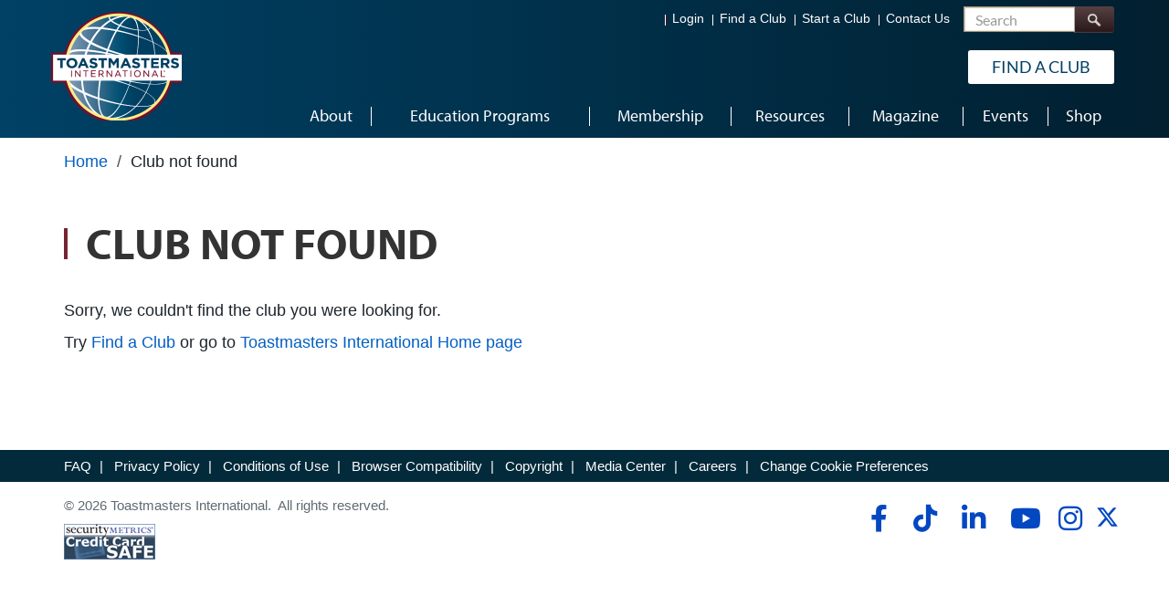

--- FILE ---
content_type: text/html; charset=utf-8
request_url: https://www.toastmasters.org/custom-errors/clubnotfound?path=/Find-a-Club/00009715-leawood-toastmasters
body_size: 11619
content:

<!DOCTYPE html>
<!--[if IE 7]> <html class="html no-js lt-ie10 lt-ie9 lt-ie8" lang="en"> <![endif]-->
<!--[if IE 8]> <html class="html no-js lt-ie10 lt-ie9" lang="en"> <![endif]-->
<!--[if IE 9]> <html class="html no-js lt-ie10" lang="en"> <![endif]-->
<!--[if (gt IE 9)|!(IE)]><!-->
<html class="html no-js" lang="en">

<!--<![endif]-->
<!---->
<head>
    <meta charset="utf-8">

    

    


<title>Toastmasters International -Club not found</title>
<meta property="og:type" content="website" />




<meta name="keywords" content="Toastmasters International, communication skills, leadership development, public speaking, public speaking training, speechwriting, communicate successfully, evaluate speech, speech evaluation, meeting management, professional skills, soft skills" />
<meta name="description" content="Toastmasters International is a nonprofit educational organization that builds confidence and teaches public speaking skills through a worldwide network of clubs that meet online and in person. In a supportive community or corporate environment, members prepare and deliver speeches, respond to impromptu questions, and give and receive constructive feedback. It is through this regular practice that members are empowered to meet personal and professional communication goals. Founded in 1924, the organization is headquartered in Englewood, Colorado with over 270,000 members in more than 14,000 clubs in 150 countries." />
<meta name="google-site-verification" content="Xxb4cF-ME4S3ftJHOoN4AWq5hCyXglUGQ3EBkU8Pvc4" />

    <meta name="theme-color" content="#772432">
    <meta name="apple-mobile-web-app-capable" content="yes">
    <meta name="apple-mobile-web-app-status-bar-style" content="default">
    <meta name="HandheldFriendly" content="True">
    <meta name="viewport" content="width=device-width, initial-scale=1, viewport-fit=cover">
    <meta http-equiv="X-UA-Compatible" content="IE=Edge" />

    <link rel="stylesheet" type="text/css" href="https://cloud.typography.com/7625160/6823232/css/fonts.css" />
    
<link href="https://jcdn.toastmasters.org/cassette.axd/asset/Content/bootstrap.css?f40e51252c60c3cf617b42b4a9faa685577f360e" type="text/css" rel="stylesheet"/>
<link href="https://jcdn.toastmasters.org/cassette.axd/asset/Content/bootstrap-theme.css?f8ebbfbc6ea35899fc0dc7dfbe49f0c417977eb1" type="text/css" rel="stylesheet"/>
<link href="https://jcdn.toastmasters.org/cassette.axd/asset/Content/css/Site.css?5d1a56d22a81f37c9a013248231fc97abbf477a2" type="text/css" rel="stylesheet"/>
<link href="https://jcdn.toastmasters.org/cassette.axd/asset/Content/css/callouts.css?f103c57da27bffd2ff613de499394d56e2151e40" type="text/css" rel="stylesheet"/>
<link href="https://jcdn.toastmasters.org/cassette.axd/asset/Content/css/store.css?7094a1b3a44527045eaaf87b70cdd44f72a49790" type="text/css" rel="stylesheet"/>
<link href="https://jcdn.toastmasters.org/cassette.axd/asset/Content/css/jquery.feedback_me.css?a9453b38d8315173fcbb389623c5631c46824c92" type="text/css" rel="stylesheet"/>
<link href="https://jcdn.toastmasters.org/cassette.axd/asset/Content/css/TI.css?e441b0847bea3f90bffe404a8b9c797c15757579" type="text/css" rel="stylesheet"/>
<link href="https://jcdn.toastmasters.org/cassette.axd/asset/Content/css/all.css?7d372968cc242cbcc70857a88d82f0edfb0b5241" type="text/css" rel="stylesheet"/>
<link href="https://jcdn.toastmasters.org/cassette.axd/asset/Content/css/Base/Inputs.css?537eaa4abbc6e7e3003fa389940a9e923cc416e0" type="text/css" rel="stylesheet"/>
<link href="https://jcdn.toastmasters.org/cassette.axd/asset/Content/css/Base/Tables.css?e566a9a0134b5f1b43c5553643a54217659e9927" type="text/css" rel="stylesheet"/>
<link href="https://jcdn.toastmasters.org/cassette.axd/asset/Content/css/Base/Typography.css?e2dcd2ec986c56a252bb4689af737c92b24939de" type="text/css" rel="stylesheet"/>
<link href="https://jcdn.toastmasters.org/cassette.axd/asset/Content/css/Base/Header.css?0d9491d81cc5316a0dbd33657655361c4b381938" type="text/css" rel="stylesheet"/>
<link href="https://jcdn.toastmasters.org/cassette.axd/asset/Content/css/Base/Content.css?1ed80103811d58f39671137dc990ec50f9f29866" type="text/css" rel="stylesheet"/>
<link href="https://jcdn.toastmasters.org/cassette.axd/asset/Content/css/Base/Footer.css?09d22fb18e0554378ef843893cc8cbc79bd54a4f" type="text/css" rel="stylesheet"/>
<link href="https://jcdn.toastmasters.org/cassette.axd/asset/Content/css/Base/Modal.css?64002addfcd57a7fd08f33c582ec4e522ae9d0d8" type="text/css" rel="stylesheet"/>
<link href="https://jcdn.toastmasters.org/cassette.axd/asset/Content/css/common.css?5a8a3bc9f2285a2d07d28b9b0658de9d0473d623" type="text/css" rel="stylesheet"/>
<link href="https://jcdn.toastmasters.org/cassette.axd/asset/Content/css/Timeout/SessionTimeOutModal.css?89c3f8b88c336736712b067f2fe85145d366595d" type="text/css" rel="stylesheet"/>

    

    <link rel="manifest" href="/manifest.json">
    <link rel="shortcut icon" href="/Content/images/favicon.ico" />

    <!-- Splashscreens -->
    <link href="/Content/images/splashscreens/iphone5_splash.png" media="(device-width: 320px) and (device-height: 568px) and (-webkit-device-pixel-ratio: 2)" rel="apple-touch-startup-image" />
    <link href="/Content/images/splashscreens/iphone6_splash.png" media="(device-width: 375px) and (device-height: 667px) and (-webkit-device-pixel-ratio: 2)" rel="apple-touch-startup-image" />
    <link href="/Content/images/splashscreens/iphoneplus_splash.png" media="(device-width: 621px) and (device-height: 1104px) and (-webkit-device-pixel-ratio: 3)" rel="apple-touch-startup-image" />
    <link href="/Content/images/splashscreens/iphonex_splash.png" media="(device-width: 375px) and (device-height: 812px) and (-webkit-device-pixel-ratio: 3)" rel="apple-touch-startup-image" />
    <link href="/Content/images/splashscreens/iphonexr_splash.png" media="(device-width: 414px) and (device-height: 896px) and (-webkit-device-pixel-ratio: 2)" rel="apple-touch-startup-image" />
    <link href="/Content/images/splashscreens/iphonexsmax_splash.png" media="(device-width: 414px) and (device-height: 896px) and (-webkit-device-pixel-ratio: 3)" rel="apple-touch-startup-image" />
    <link href="/Content/images/splashscreens/ipad_splash.png" media="(device-width: 768px) and (device-height: 1024px) and (-webkit-device-pixel-ratio: 2)" rel="apple-touch-startup-image" />
    <link href="/Content/images/splashscreens/ipadpro1_splash.png" media="(device-width: 834px) and (device-height: 1112px) and (-webkit-device-pixel-ratio: 2)" rel="apple-touch-startup-image" />
    <link href="/Content/images/splashscreens/ipadpro3_splash.png" media="(device-width: 834px) and (device-height: 1194px) and (-webkit-device-pixel-ratio: 2)" rel="apple-touch-startup-image" />
    <link href="/Content/images/splashscreens/ipadpro2_splash.png" media="(device-width: 1024px) and (device-height: 1366px) and (-webkit-device-pixel-ratio: 2)" rel="apple-touch-startup-image" />

    <!-- Shortcut tiles -->
    <link rel="apple-touch-icon" href="/Content/images/ToastmastersLogo192.png" sizes="57x57" />
    <link rel="apple-touch-icon" href="/Content/images/ToastmastersLogo192.png" sizes="72x72" />
    <link rel="apple-touch-icon" href="/Content/images/ToastmastersLogo192.png" sizes="76x76" />
    <link rel="apple-touch-icon" href="/Content/images/ToastmastersLogo192.png" sizes="114x114" />
    <link rel="apple-touch-icon" href="/Content/images/ToastmastersLogo192.png" sizes="120x120" />
    <link rel="apple-touch-icon" href="/Content/images/ToastmastersLogo192.png" sizes="144x144" />
    <link rel="apple-touch-icon" href="/Content/images/ToastmastersLogo192.png" sizes="152x152" />

    <!-- Win8 tile -->
    <meta name="msapplication-TileImage" content="/images/logo-shortcut-152x152.png" />
    <meta name="msapplication-TileColor" content="#4391a5" />
    <meta name="application-name" content="IP" />

    <!-- IE11 tiles -->
    <meta name="msapplication-square70x70logo" content="/images/logo-shortcut-152x152.png" />
    <meta name="msapplication-square150x150logo" content="/images/logo-shortcut-152x152.png" />
    <meta name="msapplication-wide310x150logo" content="/images/logo-microsoft-square-310x150.png" />
    <meta name="msapplication-square310x310logo" content="/images/logo-microsoft-square-310x310.png" />


    <script>
window['_fs_host'] = 'fullstory.com';
window['_fs_script'] = 'edge.fullstory.com/s/fs.js';
window['_fs_org'] = '33EDN';
    window['_fs_namespace'] = 'FS';
        window['_fs_capture_on_startup'] = false;

!function(m,n,e,t,l,o,g,y){var s,f,a=function(h){
return!(h in m)||(m.console&&m.console.log&&m.console.log('FullStory namespace conflict. Please set window["_fs_namespace"].'),!1)}(e)
;function j(b){var h,d=[];function k(){h&&(d.forEach((function(b){var d;try{d=b[h[0]]&&b[h[0]](h[1])}catch(h){return void(b[3]&&b[3](h))}
d&&d.then?d.then(b[2],b[3]):b[2]&&b[2](d)})),d.length=0)}function r(b){return function(d){h||(h=[b,d],k())}}return b(r(0),r(1)),{
then:function(b,h){return j((function(r,i){d.push([b,h,r,i]),k()}))}}}a&&(g=m[e]=function(){var b=function(b,d,k,r){function i(i,c){
h(b,d,k,i,c,r)}r=r||2;var c,u=/Async$/;return u.test(b)?(b=b.replace(u,""),"function"==typeof Promise?new Promise(i):j(i)):h(b,d,k,c,c,r)}
;function h(h,d,k,r,i,c){return b._api?b._api(h,d,k,r,i,c):(b.q&&b.q.push([h,d,k,r,i,c]),null)}return b.q=[],b}(),y=function(b){function h(h){
"function"==typeof h[4]&&h[4](new Error(b))}var d=g.q;if(d){for(var k=0;k<d.length;k++)h(d[k]);d.length=0,d.push=h}},function(){
(o=n.createElement(t)).async=!0,o.crossOrigin="anonymous",o.src="https://"+l,o.onerror=function(){y("Error loading "+l)}
;var b=n.getElementsByTagName(t)[0];b.parentNode.insertBefore(o,b)}(),function(){function b(){}function h(b,h,d){g(b,h,d,1)}function d(b,d,k){
h("setProperties",{type:b,properties:d},k)}function k(b,h){d("user",b,h)}function r(b,h,d){k({uid:b},d),h&&k(h,d)}g.identify=r,g.setUserVars=k,
g.identifyAccount=b,g.clearUserCookie=b,g.setVars=d,g.event=function(b,d,k){h("trackEvent",{name:b,properties:d},k)},g.anonymize=function(){r(!1)
},g.shutdown=function(){h("shutdown")},g.restart=function(){h("restart")},g.log=function(b,d){h("log",{level:b,msg:d})},g.consent=function(b){
h("setIdentity",{consent:!arguments.length||b})}}(),s="fetch",f="XMLHttpRequest",g._w={},g._w[f]=m[f],g._w[s]=m[s],m[s]&&(m[s]=function(){
return g._w[s].apply(this,arguments)}),g._v="2.0.0")}(window,document,window._fs_namespace,"script",window._fs_script);

</script>



    <!-- Type Kit -->
    <script type="text/javascript" src="//use.typekit.net/ikt8amp.js"></script>
    <script type="text/javascript">
        try {
            Typekit.load({ async: true });
        } catch (e) {
        }
        var phoneUtilesjsPath = "/Content/Scripts/Utils.js";
        var phoneUtilesv23jsPath = "https://jcdn.toastmasters.org//Content/Scripts/intlTelInput_v23/utils.js";
        var emailRegex = /^[^@\s]+@[a-zA-Z0-9\-]+(\.[a-zA-Z]{1,})+$/;
    </script>
        <script type="module" src="https://jcdn.toastmasters.org//Content/Scripts/cookieconsent-config.js?t=638941329000312040"></script>
        <link href="https://jcdn.toastmasters.org//Content/css/Privacy Policy/Main.css?t=638941329000312040" rel="stylesheet" />
    
<script src="https://jcdn.toastmasters.org/cassette.axd/asset/Content/Scripts/jquery-3.7.1.js?66efe9b521c2c4f49953992b730125d6fe5c55ed" type="text/javascript"></script>
<script src="https://jcdn.toastmasters.org/cassette.axd/asset/Content/Scripts/respond.js?77ff8a9a3b95138c08a0e0e49f3080c2a4cee410" type="text/javascript"></script>
<script src="https://jcdn.toastmasters.org/cassette.axd/asset/Content/Scripts/modernizr-2.7.2.js?a12bf631e03f0a11d0b05331d66452d4232f8466" type="text/javascript"></script>
<script src="https://jcdn.toastmasters.org/cassette.axd/asset/Content/Scripts/District Central/popper.js?8c825ceda166f652dfda91045ee27d82fae4ad29" type="text/javascript"></script>
<script src="https://jcdn.toastmasters.org/cassette.axd/asset/Content/Scripts/bootstrap.js?e4fa02377ca94e61e497fc3bd25961b797467420" type="text/javascript"></script>
<script src="https://jcdn.toastmasters.org/cassette.axd/asset/Content/Scripts/common-checks.js?cc2981b38446861bb33d18b2f9ee4e34594fb8db" type="text/javascript"></script>



        <!-- GA -->
<script id="Microsoft_Omnichannel_LCWidget" src="https://oc-cdn-ocprod.azureedge.net/livechatwidget/scripts/LiveChatBootstrapper.js" data-app-id="7ac7e4e5-1d00-40c8-a0f3-fbc27d09d2ef" data-lcw-version="prod" data-org-id="b6e45256-567c-4e87-a16a-4ad10fe16c3f" data-org-url="https://m-b6e45256-567c-4e87-a16a-4ad10fe16c3f.us.omnichannelengagementhub.com" data-color-override="#004165"></script>

<script type="text/javascript">
document.addEventListener("DOMContentLoaded", function () {
    const pagesToHide = ["/my-toastmasters/profile/club-central", "/my-toastmasters/profile/district-central", "/start-pathways", "/myhome/learning-hub", "/myHome/learning-hub"];
    const currentPath = window.location.pathname;
 
    const shouldHide = pagesToHide.some(path => currentPath.includes(path));
    if (shouldHide) {
        const chatWidget = document.querySelector("#Microsoft_Omnichannel_LCWidget_Chat_Iframe_Window");
        if (chatWidget) {
            chatWidget.style.display = "none";
        }
    }
});
</script>

<script>
(function(i,s,o,g,r,a,m){i['GoogleAnalyticsObject']=r;i[r]=i[r]||function(){
  (i[r].q=i[r].q||[]).push(arguments)},i[r].l=1*new Date();a=s.createElement(o),
  m=s.getElementsByTagName(o)[0];a.async=1;a.src=g;m.parentNode.insertBefore(a,m)
  })(window,document,'script','//www.google-analytics.com/analytics.js','ga');

  ga('create', 'UA-3544692-1', 'auto');
  ga('send', 'pageview');
</script>
<!-- Google tag (gtag.js) -->
<script async src="https://www.googletagmanager.com/gtag/js?id=G-85MP19V9HQ"></script>
<script>
  window.dataLayer = window.dataLayer || [];
  function gtag(){dataLayer.push(arguments);}
  gtag('js', new Date());

  gtag('config', 'G-85MP19V9HQ');
</script>
    <!-- Google Tag Manager AP1 -->
<script>
(function(w,d,s,l,i){w[l]=w[l]||[];w[l].push({'gtm.start':
new Date().getTime(),event:'gtm.js'});var f=d.getElementsByTagName(s)[0],
j=d.createElement(s),dl=l!='dataLayer'?'&l='+l:'';j.async=true;j.src=
'https://www.googletagmanager.com/gtm.js?id='+i+dl;f.parentNode.insertBefore(j,f);
})(window,document,'script','dataLayer','GTM-KP9BQ4B');
</script>    <!-- End Google Tag Manager AP1 -->


    

</head>
<body class="blueTheme ">
    <input type="hidden" id="googlerecaptchasitekey" value="6Lds9uUUAAAAAB39GyrAwO0f045vXXBlYuB0-7O3" />

<!-- Google Tag Manager (noscript) -->
<noscript><iframe src="https://www.googletagmanager.com/ns.html?id=GTM-KP9BQ4B"
height="0" width="0" style="display:none;visibility:hidden"></iframe></noscript>
<!-- End Google Tag Manager (noscript) -->

    <a href="#mainContent" class="sr-only" style="color:#005DC9;">Skip to main content</a>



    <div class="siteWrap interior">

        <header class="navbar navbar-static-top mainHeader" role="navigation">
    <link rel="stylesheet" href="https://jcdn.toastmasters.org//Content/css/topnavigation.css?t=638941329000312040" />
<link rel="stylesheet" href="https://jcdn.toastmasters.org//Content/css/topnavigationresponsive.css?t=638941329000312040" />





<!-- Top Navigation -->
<div class="topHeader ">
    <input type="hidden" value="True" id="isGoogleCustomSearchEngineEnabled" />
    <button class="navbar-toggle" type="button" aria-label="Menubutton">
        <span class="visible-sm">Menu</span>
        <span class="icon-group">
            <span class="icon-bar"></span>
            <span class="icon-bar"></span>
            <span class="icon-bar"></span>
        </span>
    </button>
    <a href="" id="logoLink" aria-label=""></a>
    <div class="container">
        <div class="siteLogo">
            <a href="/" class="logo " aria-label="Toastmasters International"></a>
            <img src="/content/images/globals/toastmasters-logo@2x.png" alt="Toastmasters International" class="printLogo" />
            <span class="slogan">WHERE LEADERS ARE MADE</span>
        </div>
        <div class="content">
            <div id="memberNav" class="memberNav ">

            </div>
            <div class="extraNav">
                <ul class="inline">
                        <li class="hidemenu">
                            <a id='navItem_0' href="/login">Login</a>
                        </li>
                        <li class="hidemenu">
                            <a id='navItem_2' href="/find-a-club">Find a Club</a>
                        </li>
                        <li class="hidemenu">
                            <a id='navItem_3' href="/start-a-club">Start a Club</a>
                        </li>
                        <li class="hidemenu">
                            <a id='navItem_4' href="/about/contact-us">Contact Us</a>
                        </li>

                        <li class="mobview">
                            <a id='navItem_0' href="/myhome">My Home</a>
                        </li>
                        <li class="mobview">
                            <a id='navItem_1' href="/myhome/profile">My Profile</a>
                        </li>

                    <li class="special" id="custom_special">
                        <button class="btn btn-default search-toggle" type="button"><span class="text">Toggle Search</span></button>
                    </li>
                </ul>
            </div>

            <form class="siteSearchForm" method="POST">
                <div class="siteSearch">
                    <div class="input-group form-group">
                        <label for="txtSiteSearch" class="sr-only">Search</label>
                        <input type="text" class="form-control" placeholder="Search" id="txtSiteSearch" aria-required="true" autocomplete="on">
                        <span class="input-group-btn">
                            <button class="btn btn-default btn-search" type="submit" id="btnSiteSearch">
                                <span class="text">Search</span>
                            </button>
                        </span>
                    </div>
                </div>
            </form>

        </div>
        <a href="/find-a-club" class="btn btn-secondary joinBtn" >Find a Club</a>
    </div>
</div>

<script>
    $("#Logout").click(function () {
        sessionStorage.removeItem("hasSeenMyHomeIntro");
        sessionStorage.removeItem("hasSeenClubSelfPayIntro");
    });
</script>
<!-- Main Navigation -->
<nav class="mainNav" role="navigation" id="mainNavigation">
    <ul class="mainMenu">
            <li>
                <a href="/about" id="About">
                    <span class="menuText">
                        About
                    </span>
                </a>

            </li>
            <li>
                <a href="/education" id="Education Programs">
                    <span class="menuText">
                        Education Programs
                    </span>
                </a>

            </li>
            <li>
                <a href="/membership" id="Membership">
                    <span class="menuText">
                        Membership
                    </span>
                </a>

            </li>
            <li>
                <a href="/resources" id="Resources">
                    <span class="menuText">
                        Resources
                    </span>
                </a>

            </li>
            <li>
                <a href="/magazine" id="Magazine">
                    <span class="menuText">
                        Magazine
                    </span>
                </a>

            </li>
            <li>
                <a href="/events" id="Events">
                    <span class="menuText">
                        Events
                    </span>
                </a>

            </li>
            <li>
                <a href="https://shop.toastmasters.org/shop" id="Shop">
                    <span class="menuText">
                        Shop
                    </span>
                </a>

            </li>
    </ul>
</nav>

</header>
<div class="pageTools">
    <div class="container">
        <div class="row">
            <div class="col-sm-12 ">

                    <ol class="breadcrumb hidden-print">
                                    <li>
                                        <a href="/">Home</a>
                                    </li>
                                <li><span>/</span>Club not found</li>

                    </ol>
            </div>
            
        </div>
    </div>
</div>
        
        





        <main id="mainContent" class="mainContent" role="main" tabindex="-1">
                <div class="container">
        <div class="row">
            <div class="col-xs-12">
                <div class="pageHead">
                    <h1 class="title">CLUB NOT FOUND</h1>
                </div>
            </div>
            <div class="col-xs-12">
                  <p>Sorry, we couldn't find the club you were looking for.</p>
<p>
Try&nbsp;<a href="/find-a-club">Find a Club</a>&nbsp;or go to&nbsp;<a href="/">Toastmasters International Home page</a><br>
<a href="/shop"></a><a href="/"></a></p>
<p><br>
</p>
            </div>
        </div>
    </div>


            <div id="PrivacyConsentContainer"></div>

<link rel="stylesheet" href="https://jcdn.toastmasters.org//Content/css/login/login.min.css?t=638941329000312040" />
<div aria-describedby="LoginModel" id="LoginModel">
    <div class="modal fade login-container-modal" id="loginModal" tabindex="-1" role="dialog" aria-labelledby="LoginModel">
        <div class="modal-dialog" role="document">
            <div class="modal-content login-container">
                <div class="modal-header">
                    <h4 class="modal-title">Loading...</h4>
                </div>
                <div class="modal-body"></div>
            </div>
        </div>
    </div>
</div>
<div class="modal-backdrop hide fade in" id="backdrop"></div>
<input id="RefreshTokenUrl" name="RefreshTokenUrl" type="hidden" value="/api/sitecore/ToastmastersAccount/RefreshToken" />

<script type="text/javascript">
    $(document).ready(function () {
        LoginModalMainJs.Init("/api/sitecore/ToastmastersAccount/LoginModalContent");
    });

</script>

<script src="https://jcdn.toastmasters.org//Content/Scripts/validator.min.js?t=638941329000312040" type="text/javascript"></script>
        </main>

        
<footer class="mainFooter hidden-print" role="contentinfo">
    <div class="footerTop">
        <div class="container">
            <div class="content">
                <ul>

                        <li>
                            <a href="/footer/faq">FAQ</a>

                                <span>|</span>
                        </li>
                        <li>
                            <a href="/footer/privacy-policy">Privacy Policy</a>

                                <span>|</span>
                        </li>
                        <li>
                            <a href="/footer/conditions-of-use">Conditions of Use</a>

                                <span>|</span>
                        </li>
                        <li>
                            <a href="/footer/browser-compatibility">Browser Compatibility</a>

                                <span>|</span>
                        </li>
                        <li>
                            <a href="/footer/copyright">Copyright</a>

                                <span>|</span>
                        </li>
                        <li>
                            <a href="https://mediacenter.toastmasters.org/">Media Center</a>

                                <span>|</span>
                        </li>
                        <li>
                            <a href="https://boards.greenhouse.io/toastmastersinternational">Careers</a>

                        </li>
                                            <li>
                            <span>|</span>
                            <a href="javascript:void(0)" id="changeCookiePreferences">Change Cookie Preferences</a>
                        </li>
                </ul>
            </div>
        </div>
    </div>

    <div class="footerBtm">
        <div class="container">
            <div class="content">
                    <div class="copyright">
                        <p style="text-align: left;">© 2026 Toastmasters International. &nbsp;All rights reserved.</p>
<p>
</p>
<p style="text-align: left;"><a href="https://www.securitymetrics.com/site_certificate.adp?s=www.toastmasters.org&amp;i=700615" target="_blank">
<img src="https://www.securitymetrics.com/images/sm_ccsafe_whborder.gif" alt="SecurityMetrics for PCI Compliance, QSA, IDS, Penetration Testing, Forensics, and Vulnerability Assessment" style="border-width: 0px; border-style: solid;"></a></p>
<pre></pre>
<pre></pre>
                    </div>
                <head>
    <link rel="stylesheet" href="https://cdnjs.cloudflare.com/ajax/libs/font-awesome/6.3.0/css/brands.min.css">
    </head>
    <style>
.content p a.twitter-logo svg {
    height: 25px !important;
}
a.twitter-logo svg path:hover {
    fill: #742330;
}

a.twitter-logo svg path {
    fill:#0248c2
}
    .footerBtm .fa {
      padding: 10px;
      font-size: 30px;
      width: 45px;
      text-align: right;
      text-decoration: none;
      margin: 5px 2px;
    }
    
    .footerBtm .fa:hover {
        opacity: 0.7;
    }
    
    .footerBtm .fa-facebook {
      background: #FFFFFF;
      color: #0248c2;
    }
    
    .footerBtm .fa-twitter {
      background: #FFFFFF;
      color: #0248c2;
    }
    
    .footerBtm .fa-tiktok {
      background: #FFFFFF;
      color: #0248c2;
    }
    
    .footerBtm .fa-google {
      background: #dd4b39;
      color: #0248c2;
    }
    
    .footerBtm .fa-linkedin {
      background: #FFFFFF;
      color: #0248c2;
    }
    
    .footerBtm .fa-youtube {
      background: ##FFFFFF;
      color: #0248c2;
    }
    
    .footerBtm .fa-instagram {
      background: ##FFFFFF;
      color: #0248c2;
    }
    
    .footerBtm .fa-pinterest {
      background: #cb2027;
      color: white;
    }
    
    .footerBtm .fa-snapchat-ghost {
      background: #fffc00;
      color: white;
      text-shadow: -1px 0 black, 0 1px black, 1px 0 black, 0 -1px black;
    }
    
    .footerBtm .fa-skype {
      background: #00aff0;
      color: white;
    }
    
    .footerBtm .fa-android {
      background: #a4c639;
      color: white;
    }
    
    .footerBtm .fa-dribbble {
      background: #ea4c89;
      color: white;
    }
    
    .footerBtm .fa-vimeo {
      background: #45bbff;
      color: white;
    }
    
    .footerBtm .fa-tumblr {
      background: #2c4762;
      color: white;
    }
    
    .footerBtm .fa-vine {
      background: #00b489;
      color: white;
    }
    
    .footerBtm .fa-foursquare {
      background: #45bbff;
      color: white;
    }
    
    .footerBtm .fa-stumbleupon {
      background: #eb4924;
      color: white;
    }
    
    .footerBtm .fa-flickr {
      background: #f40083;
      color: white;
    }
    
    .footerBtm .fa-yahoo {
      background: #430297;
      color: white;
    }
    
    .footerBtm .fa-soundcloud {
      background: #ff5500;
      color: white;
    }
    
    .footerBtm .fa-reddit {
      background: #ff5700;
      color: white;
    }
    
    .footerBtm .fa-rss {
      background: #ff6600;
      color: white;
    }
    </style>
    <!-- Add font awesome icons -->
    <p style="text-align: right;"><a target="_blank" aria-label="facebook" href="https://www.facebook.com/ToastmastersInternationalOfficialFanPage/" class="fa fa-facebook"></a>
    <a target="_blank" aria-label="tiktok" href="https://www.tiktok.com/@toastmastersofficial" class="fa fa-tiktok"></a>
    <a target="_blank" aria-label="linkedin" href="https://www.linkedin.com/company/toastmasters-international/" class="fa fa-linkedin"></a>
    <a target="_blank" aria-label="youtube" href="https://www.youtube.com/toastmasters" class="fa fa-youtube"></a>
    <a target="_blank" aria-label="instagram" href="https://www.instagram.com/toastmastersofficial/" class="fa fa-instagram"></a>
<a target="_blank" aria-label="twitter" class="twitter-logo" href="https://x.com/Toastmasters"><svg xmlns="http://www.w3.org/2000/svg" height="1em" viewBox="0 0 512 512"><path d="M389.2 48h70.6L305.6 224.2 487 464H345L233.7 318.6 106.5 464H35.8L200.7 275.5 26.8 48H172.4L272.9 180.9 389.2 48zM364.4 421.8h39.1L151.1 88h-42L364.4 421.8z"></path></svg></a></span>
            </div>
        </div>
    </div>
</footer>

    </div>
    <div class="menuWrap">
    <div class="menuTop">
        <a href="/" class="logo">Toastmasters International</a>
        <div class="welcomeArea">
        </div>
    </div>
    <div class="menuTools hidden-print">
        <ul class="buttons">
            <li><a href="/find-a-club" class="btn btn-primary">Find a Club</a></li>
            <li><a href="/start-a-club" class="btn btn-primary">Start a Club</a></li>
                <li><a href="/login" class="btn btn-primary">Login</a></li>
        </ul>
        <form class="siteSearchForm" method="POST">
            <div class="siteSearch">
                <div class="input-group form-group">
                    <label for="txtSiteSearch2" class="sr-only">Search</label>
                    <input type="text" class="form-control" placeholder="Search" id="txtSiteSearch2" aria-required="true" autocomplete="on">
                    <span class="input-group-btn">
                        <button class="btn btn-default btn-search" type="submit" id="btnSiteSearch2">
                            <span class="text">Search</span>
                        </button>
                    </span>
                </div>
            </div>
        </form>
    </div>
    <nav class="mainNav" role="navigation">
        
    </nav>
</div>
    
<script src="https://jcdn.toastmasters.org/cassette.axd/asset/Content/Scripts/plugins.js?8bc55d24e294301b095fe9eed283ef0f9e5d1e55" type="text/javascript"></script>
<script src="https://jcdn.toastmasters.org/cassette.axd/asset/Content/Scripts/main.js?8c58bc59b110001096d7944e3b3b71d7529497bc" type="text/javascript"></script>
<script src="https://jcdn.toastmasters.org/cassette.axd/asset/Content/Scripts/Carousel/carousel.js?51113cada44c0c441e5dc891e933f5b0aa219671" type="text/javascript"></script>
<script src="https://jcdn.toastmasters.org/cassette.axd/asset/Content/Scripts/jquery.feedback_me.js?b4fb0b7ab52857c9f9314db7ad19950f3fdd3dd6" type="text/javascript"></script>
<script src="https://jcdn.toastmasters.org/cassette.axd/asset/Content/Scripts/Logout.js?a16591bddc25b291458a443b100e15b1d8d4955c" type="text/javascript"></script>

    


    <script src="https://jcdn.toastmasters.org//Content/Scripts/SessionTimeOut.js?t=638941329000312040"></script><script defer>
                        (function() {
                            try {
                                if (FS !== null && FS !== undefined) {
                                    var fsSession = FS.getCurrentSessionURL(true);
                                    if (fsSession !== null && fsSession !== undefined) {
                                        $.ajax({
                                            url: "/api/sitecore/FullStorySession/Record",
                                            method: "post",
                                            data: { fullStoryUrl: encodeURIComponent(fsSession) }
                                        });
                                    }
                                }
                            } catch (cannotInitializeFs) {
                            }
                        })();
                    </script><script>
                    function textCounter(field, maxlimit) {
                        if (field.value.length > maxlimit) // if too long...trim it!
                            field.value = field.value.substring(0, maxlimit);
                        // otherwise, update 'characters left' counter
                        else
                            $("#feedbackLenGoal").val(maxlimit - field.value.length);
                    }

                    //set up some minimal options for the feedback_me plugin
                    fm_options = {
                        position: "right-top",
                        show_email: true,
                        email_required: true,
                        show_radio_button_list: true,
                        radio_button_list_required: false,
                        radio_button_list_title: "Please rate your experience; 5 stars is the highest rating",
                        email_placeholder: "Enter your email address",
                        message_label: "Comments",
                        message_placeholder: "Please help us improve by sharing your thoughts and suggestions",
                        name_required: false,
                        message_required: true,
                        show_asterisk_for_required: true,
                        feedback_url: "https://cdcentral.toastmasters.org/SSOPAWS/webservice/feedback.aspx",
                        custom_params: { csrf: "0A6C7A1CE8D36FB09099F2CF68D92FD72EE225D095705CFB439A6F08654CC44A", user_id: "AB9AF4C976DBB8C664FB205079B0E94D013572EBFD755C13AF2B7B95B988B843", feedback_type: "clean_complex" },
                        delayed_close: false,
                        delayed_options: {
                            delay_success_milliseconds: 3500,
                            send_success: "Feedback sent successfully!"
                        }
                    };
                    //init feedback_me plugin
                    fm.init(fm_options);
                    //END of FEEDBACK FORM

</script>
    <input type="hidden" id="enableGDPRCookiebanner" value="True" />
    <script>
    var B2CLoginRedirect = "/api/sitecore/ToastmastersAccount/Login";
    </script>
    <div id="enableServiceWorker" data-value='false'></div>
    <script src="https://jcdn.toastmasters.org//Content/Scripts/sw-config.js?t=638941329000312040" async></script>
    <div class="modal-backdrop hide fade in"></div>

</body>
</html>


--- FILE ---
content_type: text/css
request_url: https://jcdn.toastmasters.org/cassette.axd/asset/Content/css/callouts.css?f103c57da27bffd2ff613de499394d56e2151e40
body_size: 7002
content:
/* ================================================================
   CALLOUT MODULE STYLES 
   ================================================================ */


/* CALLOUTS
   ================================================================ */

.callouts .row { margin:0; }

.callouts .modHead { float:none; background:#dad9d7; }
.callouts .modHead .title { position:relative; cursor:pointer; }
.callouts .modHead .title a, .callouts .modHead .title a:hover, .callouts .modHead .title a:focus { color:#000; }

.callouts .modHead p { display:none; }
.callouts .modHead + .callout:before { display:none; }

.callouts .modContent { display:none; }

.callouts .item .aside a img { 
	border:1px solid #fff; 
	-webkit-box-shadow: 0 0 8px rgba(0,0,0,.4);
	        box-shadow: 0 0 8px rgba(0,0,0,.4);
}

.callouts .callout { margin-top:19px; margin-bottom:19px; padding-top:23px; }
.callouts .callout:before { content:" "; position:absolute; left:3%; top:0; width:94%; height:1px; background:#d3d3d3; }
.callouts .callout:first-child { padding-top:10px; }
.callouts .callout:first-child:before { display:none; }

.callouts .labelType {
	display: block;
	margin-top: 1em;
	text-transform: uppercase;
	font-weight: bold;
	font-size: .9em;
	color: #4D4D4D;
}
.callouts .content h3 { margin-top:10px; font-family:arial, sans-serif; font-size:1.4em; font-weight:normal; line-height:1.05; }
.callouts .content p { font-size:1em; line-height:1.2; }
.callouts .content > a { font-size:1em; }

.callouts .content p { color:#5f6a72; }

.callouts .resourceContent h3 { font-size:1.2em; font-weight:bold; }
.callouts .resourceContent .aside { border:0; -webkit-box-shadow:0 0 0 transparent; box-shadow:0 0 0 transparent; }

/* Nolan Ray Style update */
.btnSearch_Shop {
        font-size: 16px;
        padding: 11px 21px;
        height: 42px;
    }





@media (max-width:479px) {
	.callouts .col-xs-6 { min-height:0 !important; }
}

@media (min-width:480px){
	.callouts .callout { padding-top:0; margin-bottom:38px; }
	.callouts .callout:before { left:0; width:1px; height:100%; background:#d3d3d3; }
	.callouts .callout:first-child { padding-top:0; }
	.callouts .callout:first-child:before,
	.callouts .clearfix + .callout:before { display:none; }
}

@media (max-width:767px){  
	.callouts .modHead { padding:0; }
}

@media (min-width:768px){
	.interior .callouts { border-top:1px solid #d1d1d1; margin-top:25px;}
	.callouts .modHead { background:none; }
	.callouts .modHead .title { cursor:default; }
	.callouts .modHead .title:after { display:none; }
	.callouts .modHead p { display:block; }
	.callouts .modContent { display:block !important; }	
	.callouts .modContent .row { margin:0; }    
	.callouts .callout { margin-top:0; }
    /* Nolan Ray Style update */
    .btnSearch_FAC {
        font-size: 22px;
        height: 38px;
    }
    .btnSearch_Shop {
        font-size: 22px;
        padding: 8px 21px;
    }
}

@media (min-width:992px){
	.callouts .clearfix + .callout:before { display:block; }
	.callout .labelType { font-weight:normal; font-size:1em; }
	.callouts .content h3 { font-size:1.65em; }
	.callouts .resourceContent h3 { font-size:1.2em; }
	.callouts .content p { font-size:1em; }
	.callouts .content > a { font-size:1em; }
	.callouts .modContent .row { margin:0 -15px; }
}


/* JOURNEY TIMELINE CALLOUTS
   ================================================================ */
   
.timelineCallouts { width:100%; overflow:hidden; background:url(/Content/images/examples/journey-timeline-bg-small.jpg) no-repeat 50% 50%; background-size:cover; }
.timelineCallouts .modHead { border-top:0; background:none; }
.timelineCallouts .modHead a span { max-width:90%; }
.timelineCallouts .modContent { padding:0 1.3% 0 8%; }

.timelineCallouts .tabs { display:none; position:relative; z-index:10; margin:-88px 4.5% 0 2%; height:32px; font-family:"myriad-pro", sans-serif; }
.timelineCallouts .tabs:before { content:" "; position:absolute; z-index:-1; left:0; top:50%; margin-top:-1px; width:99%; height:3px; background:#231f20; }
.timelineCallouts .tabs a {
	position:absolute;
	z-index:5;
	left:0; top:0;
	margin-left:-16px;
	border:3px solid #50111a;
	padding:3px 6px 6px; 
	width:34px;
	text-align:center;
	font-size:.85em;
	font-weight:600;
	color:#fff; 
	background:#671f2b; 
	-webkit-border-radius:32px; 
	        border-radius:32px; 
}
.timelineCallouts .tabs a:hover, .timelineCallouts .tabs a:focus { color:#fff; }  
.timelineCallouts .tabs a + a { left:33%; }
.timelineCallouts .tabs a + a  + a { left:66%; }
.timelineCallouts .tabs a + a  + a  + a { left:99%; }

.timelineCallouts .tabs .indicator { 
	position:absolute; 
	z-index:6;
	left:0;
	margin-left:-16px;
	border:4px solid #feeeb4;
	padding:3px 6px 6px;
	width:34px; height:34px;
	text-align:center;
	font-size:.8em; font-weight:600;
	cursor:pointer;
	color:#000; 
	background:#f6e045; 
	-webkit-border-radius:30px; 
	        border-radius:30px;
	-webkit-box-shadow:0 0 0 10px rgba(246,218,64,.4); 
	        box-shadow:0 0 0 10px rgba(246,218,64,.4);
	-webkit-transition: box-shadow 0.3s ease-out, left 0.8s ease-out;
	   -moz-transition: box-shadow 0.3s ease-out, left 0.8s ease-out;
	     -o-transition: box-shadow 0.3s ease-out, left 0.8s ease-out;
	        transition: box-shadow 0.3s ease-out, left 0.8s ease-out;
}

.timelineCallouts .tabs .indicator:hover,
.timelineCallouts .tabs .indicator.active { 
	-webkit-box-shadow:0 0 0 10px rgba(246,218,64,.6); 
	        box-shadow:0 0 0 10px rgba(246,218,64,.6);
}

.timelineCallouts .tabs .indicator.transition { color:#f6e045; }

.timelineCallouts .tabs .indicator:after,
.timelineCallouts .tabs .indicator:before {
	display:none;
	position:absolute; 
	top:8px;
	font-family: 'Glyphicons Halflings';
	font-style: normal;
	font-weight: 400;
	line-height: 1;
	font-size:8px;
	color:#fff;
	-webkit-font-smoothing: antialiased;
	-moz-osx-font-smoothing: grayscale;	
}
.timelineCallouts .tabs .indicator:before { content:"\e079"; left:-12px; }
.timelineCallouts .tabs .indicator:after { content:"\e080"; right:-12px; }

.timelineCallouts .tabs .indicator.hasPrev:before { display:block; }
.timelineCallouts .tabs .indicator.hasNext:after { display:block; }


.timelineCallouts .panels { 
	display:none; 
	position:relative;
	left:0%;
	margin-top:105px; 
	height:296px; 
	-webkit-transition: all 0.8s ease-out;
	   -moz-transition: all 0.8s ease-out;
	     -o-transition: all 0.8s ease-out;
	        transition: all 0.8s ease-out;
}
.timelineCallouts .panel {
	position:absolute; 
	top:0; left:0; 
	border:0;
	width:100%;	
	color:#fff;
	background:none;
	opacity:0;
	-webkit-box-shadow:0 0 0 transparent; 
	        box-shadow:0 0 0 transparent;	
	-webkit-transition: all 0.8s ease-out;
	   -moz-transition: all 0.8s ease-out;
	     -o-transition: all 0.8s ease-out;
	        transition: all 0.8s ease-out;

}
.lt-ie9 .timelineCallouts .panel { filter:alpha(opacity=0); }

.timelineCallouts .panel.active { opacity:1; }
.lt-ie9 .timelineCallouts .panel.active { filter:alpha(opacity=100); }

.timelineCallouts .panel.active + .panel { margin-left:300px; }	

.timelineCallouts .item { display:table; width:100%; }
.timelineCallouts .item .aside,
.timelineCallouts .item .content,
.timelineCallouts .item .indicator { display:table-cell; vertical-align:top; }
.timelineCallouts .item .indicator .text {
	display:inline-block;
	position:relative;
	padding-right:25px;
	font-family:"myriad-pro", sans-serif;
	font-size:8.3em; font-weight:600;
	line-height:1.1;
	color:#58595b;
}
.timelineCallouts .item .indicator .text:after { content:" "; position:absolute; top:4%; right:0; width:2px; height:96%; background:#a9b2b1; }
.timelineCallouts .item .content { padding:15px 0 15px 30px; vertical-align:bottom; line-height:1.25; }
.timelineCallouts .item .content .title { margin:0 0 8px; font-family:arial, sans-serif; font-weight:bold; color:#772432; }
.timelineCallouts .item .content .btn { margin-top:15px; font-size:.9em; }
.timelineCallouts .item .content p { color: #000; }
.timelineCallouts .item .aside {
	display:none;
	border:0;
	width:325px;
	-webkit-box-shadow:0 0 0 transparent;
	        box-shadow:0 0 0 transparent;
}
.timelineCallouts .item .aside .imageBG {
	display:block;
	border:3px solid #782634;
	width:325px; height:325px;
	border-radius:170px;
	-webkit-box-shadow: 0 0 30px rgba(0,0,0,.5);
	        box-shadow: 0 0 30px rgba(0,0,0,.5);
}

@media (min-width:768px){
	.timelineCallouts { height: 395px; background:url(/Content/images/examples/journey-timeline-bg.jpg) no-repeat 50% 0; background-size:cover; }	
	.timelineCallouts .modHead { position:absolute; }
	.timelineCallouts .modHead a span { max-width:100%; }
	
	.timelineCallouts .tabs { display:block; } 
	.timelineCallouts .panels { display:block; }
	.timelineCallouts .panel + .panel { left:100%; }
	.timelineCallouts .panel + .panel + .panel { left:200%; }
	.timelineCallouts .panel + .panel + .panel + .panel { left:300%; }
}

@media (max-width:991px){
	.timelineCallouts .item .aside .imageBG { background:none !important; }	
}
@media (min-width:992px){
	.timelineCallouts { height: 540px; }
	.timelineCallouts .tabs { margin:-88px 4.5% 0 10%; height:52px; }
	.timelineCallouts .tabs:before { margin-top:-2px; height:4px; }
	.timelineCallouts .tabs a { 
		margin-left:-26px; 
		border-width:6px; 
		padding:3px 8px 5px;
		width:52px;
		font-size:1.35em;
		-webkit-border-radius:30px; 
				border-radius:30px;
		-webkit-box-shadow:0 0 0 10px rgba(80, 17, 26, 0);
		        box-shadow:0 0 0 10px rgba(80, 17, 26, 0);
	}
	.timelineCallouts .tabs a:hover, .timelineCallouts .tabs a:focus {  
		-webkit-box-shadow:0 0 0 10px rgba(80, 17, 26, .5);
		        box-shadow:0 0 0 10px rgba(80, 17, 26, .5);	
	}
	

	.timelineCallouts .tabs .indicator { 
		margin-left:-26px;
		border-width:6px;
		padding:3px 8px 5px;
		width:52px; height:53px;
		font-size:1.35em;
		-webkit-box-shadow:0 0 0 15px rgba(246,218,64,.4); 
		        box-shadow:0 0 0 15px rgba(246,218,64,.4);
	}
	.timelineCallouts .tabs .indicator:hover,
	.timelineCallouts .tabs .indicator.active { 
		-webkit-box-shadow:0 0 0 15px rgba(246,218,64,.6); 
				box-shadow:0 0 0 15px rgba(246,218,64,.6);
	}

	.timelineCallouts .tabs .indicator:after,
	.timelineCallouts .tabs .indicator:before { top:14px; font-size:12px; }
	.timelineCallouts .tabs .indicator:before { content:"\e079"; left:-18px; }
	.timelineCallouts .tabs .indicator:after { content:"\e080"; right:-18px; }
	
	.timelineCallouts .panels { margin-top:115px; height:380px; }
	.timelineCallouts .item .aside,
	.timelineCallouts .item .content,
	.timelineCallouts .item .indicator { vertical-align:middle; }	
	
	.timelineCallouts .item .indicator .text { font-size:12.2em; }
	.timelineCallouts .item .indicator .text:after { top:4%; }
	
	.timelineCallouts .item .content { padding-top:0; }
	.timelineCallouts .item .content .title { font-size:1.35em; font-weight:normal; }
	.timelineCallouts .item .content .btn { margin-top:25px; font-size:1em; }
	
}


@media (min-width:1200px) {
	.timelineCallouts { height: 664px; }
	.timelineCallouts .panels { margin-top:115px; height:480px; }
	.timelineCallouts .item { width:100%; }
	.timelineCallouts .item .content { padding:0 70px 27px 64px; }
	.timelineCallouts .item .aside { display:table-cell; }
}


/* STORY CALLOUTS
   ================================================================ */
   
.storyCallouts { background:#eee; }
.storyCallouts .modContent { margin-bottom:20px; }

.storyCallouts .mobileInfo { margin:8px 20px 12px; font-size:.9em; }

.storyCallouts .itemList { margin:0 5px; }
.storyCallouts .item { display:table; margin:10px 0; width:100%; background:#e4e3e1; }
.storyCallouts .item .content, .storyCallouts .item .aside { display:table-cell; vertical-align:top; }
.storyCallouts .item .content { padding: 5px 10px 14px 8px; width:126px; }
.storyCallouts .item .content h3 { font-size:1.15em; font-weight:bold; }
.storyCallouts .item .content p { font-size:.9em; color:#36424a; }
.storyCallouts .item .aside {
	padding:14px 8px 14px 0;
	border:0;
	-webkit-box-shadow:0 0 0 transparent;
	        box-shadow:0 0 0 transparent;
}
.storyCallouts .btn { display:none; }
.storyCallouts .item .aside .btn { display:inline-block; margin-left:5px; width:80px; padding:5px 8px; white-space:normal; font-size:1em; }

.storyCallouts .item .aside img { outline:2px solid #d0d0ce; width:78px; }
.storyCallouts .item .imageBG { display:none; vertical-align:middle; margin-left:4px; width:226px; height:108px; text-indent:-999em;  }

.storyCallouts .item .more:after { display:none; }



@media (min-width:768px){
	.storyCallouts .container { position:relative; }
	.storyCallouts .modHead { position:absolute; left:0; top:0; }
	.storyCallouts .modContent { margin:40px 0 50px 255px; }
	.storyCallouts .btn {
		background:#833640;
		-webkit-box-shadow: inset 0 0 2px 1px rgba(0,0,0,.3);
				box-shadow: inset 0 0 2px 1px rgba(0,0,0,.3);
	}
	.storyCallouts .btn:hover, .storyCallouts .btn:focus { background:#52141D; }

	.storyCallouts .itemList { margin:0; }
	.storyCallouts .item { margin:10px 0 15px; }
	.storyCallouts .item .content { padding:14px 16px 14px 20px; width:auto; }
	.storyCallouts .item .content h3 { font-size:1.1em; font-weight:normal; }
	.storyCallouts .item .content { font-size:1em; }
	
	.storyCallouts .item .aside { padding:14px 16px 14px 10px; width:255px; text-align:right; }	
	.storyCallouts .item .aside .btn { width:108px; padding:5px 10px; }
	.storyCallouts .item .aside img { width:98px; }

	.storyCallouts .viewMore { margin-right:5px; }
}

@media (min-width:992px){
	.storyCallouts .modContent { margin:0 0 70px 302px; }

	.storyCallouts .item { margin:10px 0; }	
	.storyCallouts .item .content { font-size:.9em; }
	.storyCallouts .item .content h3  { font-size:1.5em; }
	.storyCallouts .item .content p { margin-bottom:18px; font-size:1em; color:#36424a; }
	.storyCallouts .content .btn {
		display:block; 
		margin:0 0 0 auto;
		width: auto;
	    box-shadow: none;
	}
	
	.storyCallouts .item .aside { width:370px; text-align:left; }
	.storyCallouts .item .aside .more { display:none; }
	.storyCallouts .item .aside img { width:109px; }
	.storyCallouts .item img + .imageBG { display:inline-block; }

}

@media (min-width:1200px){
	.storyCallouts .item .aside { width:606px; }
	.storyCallouts .item .imageBG { display:inline-block; }
}



/* LOCATIONS CALLOUTS
   ================================================================ */

.locationCallouts { position:relative; overflow:hidden; }
.locationCallouts iframe { position:absolute; top:0; left:0; width:100% !important; height:100% !important; }
.locationCallouts .container { position:relative; z-index:100; }

.locationCallouts .mobileInfo {
	position:absolute;
	left:0; top:0;
	margin:0 auto 10px;
	padding:10px;
	width:100%;
	font-size:.85em;
	background:#fff; 
	-webkit-box-shadow: 0 0 6px rgba(0,0,0,.4); 
	        box-shadow: 0 0 6px rgba(0,0,0,.4); 
}
.locationCallouts .mobileInfo  p { margin:0; font-size:1em; }

.locationCallouts .modContent { position:relative; margin:0 auto 100px; padding-top:78px; width:95%; overflow:hidden; border-radius:3px; }
.locationCallouts .input-group { border:4px solid #c8c8c8; background:#c8c8c8; border-radius:3px 3px 0 0; }
.locationCallouts .input-group input { 
	border-radius:0; 
	-webkit-box-shadow: inset 0 2px 2px -1px rgba(0,0,0,.1); 
	        box-shadow: inset 0 2px 2px -1px rgba(0,0,0,.1); 
}
.locationCallouts .input-group-btn .btn { 
	padding:2px;
	width:33px; height:34px;
	-webkit-box-shadow: 0 0 6px rgba(0,0,0,.4); 
	        box-shadow: 0 0 6px rgba(0,0,0,.4); 
}
.locationCallouts .input-group-btn .glyphicon { font-size:24px; top:0; }
.locationResults { border:4px solid #c8c8c8; border-top-width:2px; max-height:205px; overflow-y:scroll; background:#fff; }
.locationResults ul { margin:0; padding:0; list-style:none; font-size:1em; }

.locationResults ul li a { display:block; padding:3px 0; color:#000; }
.locationResults ul li span { display:block; padding:1px 8px; }
.locationResults ul li .location { padding-left:30px; font-style:italic; }
.locationResults ul .alternate { background:#ececec; }

@media (min-width:768px){
	.locationCallouts { height:358px; }	
	.locationCallouts .modHead {
        	position:absolute; left:15px;
		width:265px;
		background:#fff; 
		-webkit-box-shadow: 0 0 6px rgba(0,0,0,.4); 
		        box-shadow: 0 0 6px rgba(0,0,0,.4); 
	}	
	.locationCallouts .modHead .title { display:block; }

	.locationCallouts .modContent { position:absolute; top:40px; right:0; margin-top:0; margin-bottom:0; border:1px solid #d5d5d5; padding:3px; width:280px; background:#c8c8c8; }
	.locationCallouts .input-group { border:1px solid #d5d5d5; border-radius:0; }
	.locationResults { border:none; border-top:5px solid #c8c8c8; }
}

@media (min-width:992px){
	.locationCallouts { height:470px; font-size:.85em; }
	.locationCallouts .modHead { width:350px; }
		
}
/*90th Anniversary Button*/

.STPBtn {
	background:-webkit-gradient( linear, left top, left bottom, color-stop(0.05, #772432), color-stop(1, #772432) );
	background:-moz-linear-gradient( center top, #772432 5%, #772432 100% );
	filter:progid:DXImageTransform.Microsoft.gradient(startColorstr='#772432', endColorstr='#772432');
	background-color:#772432;
	-webkit-border-top-left-radius:0px;
	-moz-border-radius-topleft:0px;
	border-top-left-radius:0px;
	-webkit-border-top-right-radius:0px;
	-moz-border-radius-topright:0px;
	border-top-right-radius:0px;
	-webkit-border-bottom-right-radius:0px;
	-moz-border-radius-bottomright:0px;
	border-bottom-right-radius:0px;
	-webkit-border-bottom-left-radius:0px;
	-moz-border-radius-bottomleft:0px;
	border-bottom-left-radius:0px;
	text-indent:0px;
	display:inline-block;
	color:#ffffff;
	font-family:Arial;
	font-size:15px;
	font-weight:bold;
	font-style:normal;
	height:37px;
	line-height:31px;
	width:190px;
	text-decoration:none;
	text-align:center;
    padding-top: 4px;
}
.STPBtn:hover {
	background:-webkit-gradient( linear, left top, left bottom, color-stop(0.05, #772432), color-stop(1, #772432) );
	background:-moz-linear-gradient( center top, #772432 5%, #772432 100% );
	filter:progid:DXImageTransform.Microsoft.gradient(startColorstr='#772432', endColorstr='#772432');
	background-color:#772432;
}.STPBtn:active {
	position:relative;
	top:1px;
}
/* 90th Anniversary CALLOUTS
Done By: Salibrahim @ 17th Nov 2014
   ================================================================ */
.AnniversaryLogo { display:none; z-index:1; position: relative;}
.AnniversaryInfoPanels {display:none;}

.AnniversaryCallouts .panel {
    display:none;
	position:absolute;
	left:4em;
	text-align:center;
	color:#fff;
	background:none;
	border-radius:0px;
	margin-top: 2em;	
	-webkit-transition: all 0.4s ease-out;
	   -moz-transition: all 0.4s ease-out;
	     -o-transition: all 0.4s ease-out;
	        transition: all 0.4s ease-out;
 }


@media (min-width:770px) {
	.AnniversaryInfoPanels {	
		height: 350px;
		margin-top: -179px;
		padding: 0;
		width: 900px;	
		
	} 
	.AnniversaryLogo {
		display:block;
		float: right; 
		margin-top: -15em; 
		margin-right: -5em;
		width: 100px; 
	}
}
@media (min-width:995px) {

	.AnniversaryLogo {
		float: right; 
		margin-top: -19em; 
		width: 201px;
		margin-right: -2em;
	}
	.AnniversaryCallouts .panel {
		margin-top: 0;	
	}
}
@media (min-width:1200px) {
	.AnniversaryLogo {		
		margin-right: -1em;
	}
}

/* 90th Anniversary CALLOUTS
Done By: Salibrahim @ 17th Nov 2014
   ================================================================ */

.AnniversaryCallouts
{
position:relative; z-index:10; overflow:hidden; background-position:90% 0; background-repeat:no-repeat; 
border-top:0;
}

.AnniversaryCallouts > .bg {
    position:absolute; 
	z-index:-1; 
    left:0; 
	top:0; 
    width:100%; 
	height:100%;
    background-position:90% 0; 
	background-repeat:no-repeat; 	
}



.AnniversaryCallouts .container { position:relative; }
.AnniversaryCallouts .modHead p { font-size:1.1em; }

.AnniversaryCallouts .tabs { margin:10px 10px 20px;}
.AnniversaryCallouts .tabs ul { margin:0; padding:0; list-style:none; }
.AnniversaryCallouts .tabs li { margin-bottom:8px; padding-top:8px; border-top:1px solid #d3d3d3; }
.AnniversaryCallouts .tabs li:first-child { border-top:0; }
.AnniversaryCallouts .tabs li a { 
	display:block;
	padding:6px 0;
	color:#36424a;
	background:url(https://jcdn.toastmasters.org/cassette.axd/file/Content/images/globals/icon-sprite%402x-d9da2a6c80970e2b630c4bb0f86f5fe16bf3976a.png) no-repeat -350px 0;
	background-size:350px 350px;
    font-weight: 600;
}
.AnniversaryCallouts .tabs li a:hover, 
.AnniversaryCallouts .tabs li a:focus { color:#772432; }

.no-backgroundsize .AnniversaryCallouts .tabs li a { background:url(/Content/images/globals/icon-sprite.png) no-repeat -350px 0; }
.AnniversaryCallouts .panels { display:none; position:absolute; top:135px; left:282px; }

.AnniversaryCallouts .panel.active { display:block; }
.AnniversaryCallouts .panel .item { display:table; width:350px; }
.AnniversaryCallouts .panel .content { /*display:table-cell;*/ padding:25px 12px 10px; height:243px; vertical-align:middle; }
.AnniversaryCallouts .panel .title { font-size:2.1em; color:#fff;  font-family:"myriad-pro",sans-serif; font-weight:800; text-transform:uppercase;}

.AnniversaryCallouts.noBG .panels { left:290px; right:20px; } 
.AnniversaryCallouts.noBG .panel { 
    border-radius:0;
    text-align:left;
    color:#5f6a72;
    background:none;
    -webkit-box-shadow: inset 0 0 0 transparent; 
            box-shadow: inset 0 0 0 transparent;
}
.AnniversaryCallouts.noBG .panel .item { width:100%; }
.AnniversaryCallouts.noBG .panel .content { padding:0 20px 0 10px; height:auto; vertical-align:top; }
.AnniversaryCallouts.noBG .content .title { margin-top:0; color:#36424a; }
.AnniversaryCallouts.noBG .content p { line-height:1.2; font-family:"myriad-pro",sans-serif;}
.AnniversaryCallouts.noBG .panel .aside { 
    display:table-cell; 
    vertical-align:top; 
    border:0;
    width:150px;
    -webkit-box-shadow: 0 0 0 transparent; 
            box-shadow: 0 0 0 transparent;
}

.AnniversaryCallouts.mobileHead .panels { top:0; }

@media (max-width:767px) {
	.AnniversaryCallouts { background-image:none !important; }
	.AnniversaryCallouts > .bg, .AnniversaryCallouts .panel .item { display:none !important; }
        
      
}

@media (min-width:768px) {
	.AnniversaryCallouts .modHead { padding-bottom:16px; width:280px; }
	.AnniversaryCallouts .modHead p { padding-right:0; font-size:1em; }
	
	.AnniversaryCallouts .tabs { position:relative; margin:0 0 30px; padding-left:22px; width:345px; min-height:220px; font-weight:800; font-family:"myriad-pro",sans-serif; }
	.AnniversaryCallouts .tabs:after { 
		content:""; 
		position:absolute; 
		top:0; right:0; 
		width:8px; height:100%;
	}
	.AnniversaryCallouts .tabs li { margin-bottom:0; border-top:0; padding-top:0; }
	.AnniversaryCallouts .tabs li a { padding:9px 15px 6px; }
	.AnniversaryCallouts .tabs li a:hover, 
	.AnniversaryCallouts .tabs li a:focus, 
	.AnniversaryCallouts .tabs li a.active { background-position:0 0; }

	.AnniversaryCallouts .panels { display:block; }	
    .AnniversaryCallouts .content p { line-height:1em; color:#fff; font-family:'Arial'; font-weight:normal; letter-spacing:0.7px; }
    
    .AnniversaryCallouts.noBG .tabs { padding-left:8px; width:270px; min-height:260px; }    
    .AnniversaryCallouts.noBG .tabs:after { z-index:-1; right:10px; width:4px; }
    
    .AnniversaryCallouts.noBG .panel { display:block; opacity:0; z-index:1; }
    .AnniversaryCallouts.noBG .panel .aside { 
        opacity:0; 
        -webkit-transition: opacity 0.3s ease-out .3s;
           -moz-transition: opacity 0.3s ease-out .3s;
             -o-transition: opacity 0.3s ease-out .3s;
                transition: opacity 0.3s ease-out .3s;        
    }
    .AnniversaryCallouts.noBG .panel.active { opacity:1; z-index:10; }

    .AnniversaryCallouts.noBG .panel.active .aside { opacity:1; }
    .AnniversaryCallouts.noBG .content p { color:#5f6a72; }
    .AnniversaryCallouts.mobileHead .modHead { display:none; }
    .AnniversaryCallouts.mobileHead { padding-top:25px; }
    .interior .AnniversaryCallouts.mobileHead { border-top:0; }
}

@media (min-width:992px){    
	.AnniversaryCallouts .modHead { padding-bottom:30px; width:350px; }
	.AnniversaryCallouts .modHead p { font-size:1.1em; }
	
	.AnniversaryCallouts .tabs { margin:0 0 50px; min-height:280px; font-size:1em; font-weight:normal; }
	.AnniversaryCallouts .tabs li a { padding:6px 15px; }

	.AnniversaryCallouts .panels { top:180px; left:282px; }
	.AnniversaryCallouts .panel .content { padding:25px 12px 10px; height:275px; }
    
    .AnniversaryCallouts.noBG .tabs { padding-left:30px; width:290px; }
    .AnniversaryCallouts.noBG .tabs:after { right:5px; }
    .AnniversaryCallouts.noBG .panels { left:320px; right:20px; }
    .AnniversaryCallouts.noBG .panel .content { padding-right:30px; }
    .AnniversaryCallouts.noBG .content p { margin-bottom:1em; line-height:1.4; }
    .AnniversaryCallouts.noBG .panel .aside { width:200px; }
}


@media (min-width:1200px){ 
    .AnniversaryCallouts.noBG .tabs { width:330px; min-height:280px; }
    .AnniversaryCallouts.noBG .tabs:after { right:0; width:8px; }
    .AnniversaryCallouts.noBG .panels { left:380px; right:0; }
    .AnniversaryCallouts.noBG .panel .content { padding-right:40px; }
    .AnniversaryCallouts.noBG .panel .aside { width:370px; }    
}

/* TOOL CALLOUTS
   ================================================================ */

.toolCallouts { position:relative; z-index:10; overflow:hidden; background-position:40% 0; background-repeat:no-repeat; background-size:cover; }
.toolCallouts > .bg {
    position:absolute; z-index:-1px; 
    left:0; top:0; 
    width:100%; height:100%;
    background-position:40% 0; background-repeat:no-repeat; background-size:cover;
}
.toolCallouts .container { position:relative; }
.toolCallouts .modHead p { font-size:1.1em; }

.toolCallouts .tabs { margin:10px 10px 20px; }
.toolCallouts .tabs ul { margin:0; padding:0; list-style:none; }
.toolCallouts .tabs li { margin-bottom:8px; padding-top:8px; border-top:1px solid #d3d3d3; }
.toolCallouts .tabs li:first-child { border-top:0; }
.toolCallouts .tabs li a { 
	display:block;
	padding:6px 0;
	color:#36424a;
	background:url(https://jcdn.toastmasters.org/cassette.axd/file/Content/images/globals/icon-sprite%402x-d9da2a6c80970e2b630c4bb0f86f5fe16bf3976a.png) no-repeat -350px 0;
	background-size:350px 350px;
}
.toolCallouts .tabs li a:hover, 
.toolCallouts .tabs li a:focus { color:#772432; }

.no-backgroundsize .toolCallouts .tabs li a { background:url(/Content/images/globals/icon-sprite.png) no-repeat -350px 0; }
.toolCallouts .panels { display:none; position:absolute; top:135px; left:388px; }
.toolCallouts .panel {
    display:none;
	position:absolute;
	left:0; top:-50px;
	text-align:center;
	color:#fff;
	background:#772432;
	border-radius:100px;
	opacity: 0.9;
    padding: 40px 0;
	-webkit-box-shadow: inset 0 0 25px 10px #631e2a;
	        box-shadow: inset 0 0 25px 10px #631e2a;
	-webkit-transition: all 0.4s ease-out;
	   -moz-transition: all 0.4s ease-out;
	     -o-transition: all 0.4s ease-out;
	        transition: all 0.4s ease-out;
 }
.toolCallouts .panel.active { display:block; }
.toolCallouts .panel .item { display:table; width:360px; }
.toolCallouts .panel .content { display:table-cell; padding:25px 12px 10px; height:243px; vertical-align:middle; }
.toolCallouts .panel .title { color:#fff; }

.toolCallouts.noBG .panels { left:290px; right:20px; } 
.toolCallouts.noBG .panel { 
    border-radius:0;
    text-align:left;
    color:#5f6a72;
    background:none;
    -webkit-box-shadow: inset 0 0 0 transparent; 
            box-shadow: inset 0 0 0 transparent;
}
.toolCallouts.noBG .panel .item { width:100%; }
.toolCallouts.noBG .panel .content { padding:0 20px 0 10px; height:auto; vertical-align:top; }
.toolCallouts.noBG .content .title { margin-top:0; color:#36424a; }
.toolCallouts.noBG .content p { line-height:1.2; }
.toolCallouts.noBG .panel .aside { 
    display:table-cell; 
    vertical-align:top; 
    border:0;
    width:150px;
    -webkit-box-shadow: 0 0 0 transparent; 
            box-shadow: 0 0 0 transparent;
}

.toolCallouts.mobileHead .panels { top:0; }

@media (max-width:767px) {
	.toolCallouts { background-image:none !important; }
	.toolCallouts > .bg { display:none !important; }
}


@media (min-width:768px) {
	.toolCallouts .modHead { padding-bottom:16px; width:280px; }
	.toolCallouts .modHead p { padding-right:0; font-size:1em; }
	
	.toolCallouts .tabs { position:relative; margin:0 0 30px; padding-left:30px; width:345px; min-height:220px; font-weight:bold; }
	.toolCallouts .tabs:after { 
		content:""; 
		position:absolute; 
		top:0; right:0; 
		width:8px; height:100%;
		background: url([data-uri]);
		background: -webkit-gradient(linear, left top, right top, color-stop(0%, rgba(0,0,0,0)), color-stop(100%, rgba(0,0,0,.1)));
		background: -webkit-linear-gradient(left, rgba(0,0,0,0) 0%, rgba(0,0,0,.1) 100%);
		background:    -moz-linear-gradient(left, rgba(0,0,0,0) 0%, rgba(0,0,0,.1) 100%);
		background:      -o-linear-gradient(left, rgba(0,0,0,0) 0%, rgba(0,0,0,.1) 100%);
		background:         linear-gradient(to right, rgba(0,0,0,0) 0%, rgba(0,0,0,.1) 100%);
	}
	.toolCallouts .tabs li { margin-bottom:0; border-top:0; padding-top:0; }
	.toolCallouts .tabs li a { padding:9px 15px 6px; }
	.toolCallouts .tabs li a:hover, 
	.toolCallouts .tabs li a:focus, 
	.toolCallouts .tabs li a.active { background-position:0 0; }

	.toolCallouts .panels { display:block; }	
    .toolCallouts .content p { color:#fff; }
    
    .toolCallouts.noBG .tabs { padding-left:8px; width:270px; min-height:260px; }    
    .toolCallouts.noBG .tabs:after { z-index:-1; right:10px; width:4px; }
    
    .toolCallouts.noBG .panel { display:block; opacity:0; z-index:1; }
    .toolCallouts.noBG .panel .aside { 
        opacity:0; 
        -webkit-transition: opacity 0.3s ease-out .3s;
           -moz-transition: opacity 0.3s ease-out .3s;
             -o-transition: opacity 0.3s ease-out .3s;
                transition: opacity 0.3s ease-out .3s;        
    }
    .toolCallouts.noBG .panel.active { opacity:1; z-index:10; }

    .toolCallouts.noBG .panel.active .aside { opacity:1; }
    .toolCallouts.noBG .content p { color:#5f6a72; }
    .toolCallouts.mobileHead .modHead { display:none; }
    .toolCallouts.mobileHead { padding-top:25px; }
    .interior .toolCallouts.mobileHead { border-top:0; }
}

@media (min-width:992px){    
	.toolCallouts .modHead { padding-bottom:30px; width:350px; }
	.toolCallouts .modHead p { font-size:1.1em; }
	
	.toolCallouts .tabs { margin:0 0 50px; min-height:280px; font-size:1em; font-weight:normal; }
	.toolCallouts .tabs li a { padding:6px 15px; }

	.toolCallouts .panels { top:180px; left:450px; }
	.toolCallouts .panel .content { padding:25px 12px 10px; height:275px; }
    
    .toolCallouts.noBG .tabs { padding-left:30px; width:290px; }
    .toolCallouts.noBG .tabs:after { right:5px; }
    .toolCallouts.noBG .panels { left:320px; right:20px; }
    .toolCallouts.noBG .panel .content { padding-right:30px; }
    .toolCallouts.noBG .content p { margin-bottom:1em; line-height:1.4; }
    .toolCallouts.noBG .panel .aside { width:200px; }
	
	
	.toolCallouts .panel {border-radius:1000px;	opacity: 1;}
	
	
	
}


@media (min-width:1200px){ 
    .toolCallouts.noBG .tabs { width:330px; min-height:280px; }
    .toolCallouts.noBG .tabs:after { right:0; width:8px; }
    .toolCallouts.noBG .panels { left:380px; right:0; }
    .toolCallouts.noBG .panel .content { padding-right:40px; }
    .toolCallouts.noBG .panel .aside { width:370px; }    
}

/* RELATED CLUBS
   ================================================================ */

.relatedClubs { background:#eeeeed; }
.interior .relatedClubs { border:0; }

.relatedClubs .searchBox { position:relative; padding:15px; background:#a3aaae; }
.relatedClubs .searchBox label { color:#fff; }

.relatedClubs .modHead .searchBox { display:none; }
.relatedClubs .modHead .searchBox label { color:#fff; font-size:1.2em; }
.relatedClubs .modHead .searchBox .btn { position:absolute; top:100%; right:0; font-size:16px; }

.relatedClubs .modContent { overflow:hidden; }
.relatedClubs .modContent .searchBox {
    margin-bottom:20px;
	margin-top:20px;
    -webkit-box-shadow:0 0 5px rgba(0,0,0,.3);
            box-shadow:0 0 5px rgba(0,0,0,.3);
}

.relatedClubs .modContent .searchBox label { font-size:.8em; }

@media (max-width:767px){
    .relatedClubs .modContent .row > * { padding:0; }
}

@media (min-width:768px){
    .relatedClubs { padding:20px 0; }
    .relatedClubs .modHead { float:left; width:33.33333333%; }
    .relatedClubs .modHead .searchBox { display:block; margin-right:20px; }
    .relatedClubs .modContent { padding-top:35px; padding-bottom:35px; }
    .relatedClubs .modContent .searchBox { display:none; }
    
    .relatedClubs .alpha { padding-right:8px; }
    .relatedClubs .omega { padding-left:8px; }
    
}

@media (min-width:992px){
    .relatedClubs .modHead .searchBox { margin-right:62px; }   
    .relatedClubs .alpha { padding-right:15px; }
    .relatedClubs .omega { padding-left:15px; }
}



/* RESOURCE CALLOUTS
   ================================================================ */

.resourceCallouts .modContent { padding-top:15px; padding-bottom:15px; }    

.frequentResources { background:#eee; }
.frequentResources .modContent .tab-pane { border-top:0; overflow:hidden; }

.resourceContent .callout { margin-top:0; }
.resourceContent .callout:first-child:before { display:none; }
.resourceContent .viewMore { margin-top:10px; }
.resourceContent .viewMore .more { top:-20px; }

.toolWidgets .resourceContent { padding:0 15px; }
.toolWidgets .resourceContent .viewMore .more { top:10px; }

.manualList .itemList .item { padding-top:20px; }
.manualList .itemList li:first-child .item { border-top:0; padding-top:0; }
.manualList .itemList .item .aside > a { display:block; }

.magazineList .row { margin:0 -15px; }
.magazineList .item { display:block; margin-bottom:20px; text-align:center; }
.magazineList .item img { margin-bottom:5px; }
.toolWidgets .resourceContent .magazineList .viewMore { margin-top:0; }

@media (max-width: 767px){
    .breakSmall .col-xs-6:nth-child(odd),
    .resourceCallouts .col-xs-6:nth-child(odd) { clear:left; }    
}

@media (min-width:480px){
    .resourceContent { padding:20px 0; }
    .resourceContent .col-xs-6:nth-child(odd) { clear:left; border-left:0; }
    .resourceContent .col-xs-6:nth-child(odd):before { display:none; }
}

@media (min-width:768px){
    .breakSmall .col-sm-4:nth-child(3n+1),
    .resourceCallouts .col-sm-4:nth-child(3n+1){ clear:left; }

    .resourceCallouts .viewMore { margin-top:15px; }
    .resourceCallouts .modContent { margin-top:-15px; padding-top:0px; padding-bottom:25px; }
    
    .recentCallouts .modHead, .frequentResources .modHead { width:100%; }
    
    .resourceContent { padding:0; }
    .toolWidgets .resourceContent { padding:0; }
    .interior .toolCallouts ~ .callouts:nth-child(n) { border-top:0; }
    .interior .toolCallouts ~ .callouts:nth-child(odd) { background:#eeeeec; }

    .manualList .aside { width:35%; }
    .callouts .manualList .itemList .item .aside > a { max-width:115px; }
}

@media (min-width:992px){
    .resourceCallouts .modHead { float:left; }
    .resourceCallouts .modHead .title { width:100%; }    
    .resourceCallouts .modContent { margin-top:0; padding-top:25px; padding-bottom:25px; }
    .resourceCallouts .callouts .modContent .row { margin: 0 -30px; }
    
    .recentCallouts .modHead .title,
    .frequentResources .modHead .title { width:100%; }
    .frequentResources .modContent .nav-tabs { margin:0 45px 30px; padding:0; width:60%; }
    .frequentResources .modContent .tab-pane { padding:5px 15px; }
    
    .resourceContent .col-xs-6:nth-child(odd) { clear:none; }
    .resourceContent .col-xs-6:nth-child(odd):before { display:block; }
    .resourceContent .col-md-4:nth-child(4n) { clear:left; }
    .resourceContent .col-md-4:first-child:before,
    .resourceContent .col-md-4:nth-child(4n):before { display:none; }
    
    .toolWidgets .resourceContent .row > .col-xs-6 { padding:0 10px; }
}


/* Nolan Ray Style update */
.btnSearch_FAC {
    box-shadow: 0 0 6px rgba(0, 0, 0, 0.4);
    height: 34px;
    padding: 7px;
    width: 58px;
    z-index: 10;
}
.btnSearch_Shop {
    box-shadow: 0 0 6px rgba(0, 0, 0, 0.4);   
    width: 42px;
	padding: 8px;
}

.calloutHeader {
	font-family: "myriad-pro", sans-serif !important;
	font-size: 1.1em !important;
	color: #444;
	font-weight: bold !important;
}

--- FILE ---
content_type: text/css
request_url: https://jcdn.toastmasters.org/cassette.axd/asset/Content/css/Base/Inputs.css?537eaa4abbc6e7e3003fa389940a9e923cc416e0
body_size: 1041
content:
/* Fonts */
/* Colors */
/*Screen Sizes break points*/
.btn {
  font-family: "Gotham A", "Gotham B", "Lato", "Arial", sans-serif;
  font-size: 14px;
  font-weight: 500;
  font-style: normal;
  font-stretch: normal;
  padding: 10px 20px;
  color: #ffffff;
  border-radius: 3px;
  border: 1px solid transparent;
}
.btn.btn-default {
  color: black;
  background-color: #ffffff;
  border: 1px solid #cccccc;
  padding: 0 10px 0 10px;
}
.btn.btn-default:hover,
.btn.btn-default:focus,
.btn.btn-default:active {
  background-color: lightslategray;
}
.btn.btn-primary {
  background-color: #772432;
  background-image: none;
}
.btn.btn-primary:hover {
  background-color: #6A202C;
}
.btn.btn-white {
  background-color: #ffffff;
  box-shadow: 0 1px 4px 0 rgba(0, 0, 0, 0.25);
  color: #772432;
}
.btn.btn-tertiary {
  background-color: #003143;
}
.btn.btn-tertiary:hover,
.btn.btn-tertiary:focus,
.btn.btn-tertiary:active,
.btn.btn-tertiary.active {
  background-color: #002939;
  color: #ffffff;
}
.btn.btn-tertiary.btn-sm {
  font-size: 12px;
  padding: 5px 12px;
}
.btn.btn-alternate.btn-sm {
  font-weight: bold;
  font-size: 12px;
  padding: 5px 12px;
}
.btn.btn-search,
.btn.search-toggle {
  height: 37px;
  border: none;
  margin: 0;
  min-width: 0;
}
.btn.joinBtn {
  padding: 6px 26px;
}
.btn.btn-alternate {
  background-color: #dcdcdc;
  color: #444;
}
.btn.btn-alternate:focus,
.btn.btn-alternate:active,
.btn.btn-alternate.active,
.btn.btn-alternate:hover {
  background-color: #ccc;
}
.btn.btn-small {
  padding: 6px 20px;
  font-size: 14px;
}
.btn.btn-large {
  font-size: 18px;
}
a.btn.btn-tertiary {
  color: #ffffff;
}
@media screen and (max-width: 768px) {
  .btn-block-xs-only {
    display: block;
    width: 100%;
  }
  .btn-block-xs-only.hidden {
    display: none;
  }
  .btn-block-xs-only + .btn-block-xs-only,
  .btn-block-xs-only + .btn-block {
    margin-top: 5px;
  }
  .btn-block-next {
    margin-top: 5px;
  }
}
.formButtons {
  min-width: 100px;
}
.dropdown-toggle {
  font-family: "Gotham A", "Gotham B", "Lato", "Arial", sans-serif;
  font-weight: 400;
}
.form-group label {
  font: normal 16px "SourceSansPro-Regular", sans-serif;
}
select {
  font-family: "Gotham A", "Gotham B", "Lato", "Arial", sans-serif;
  font-weight: 400;
}
#btnSiteSearch2 {
  height: 40px;
}
@media (min-width: 768px) {
  #btnSiteSearch2 {
    height: 54px;
  }
}
.loader,
.loader:after {
  border-radius: 50%;
  width: 20px;
  height: 20px;
}
.loader {
  margin: 0px auto;
  font-size: 10px;
  position: relative;
  text-indent: -9999em;
  border-top: 3px solid rgba(255, 255, 255, 0.2);
  border-right: 3px solid rgba(255, 255, 255, 0.2);
  border-bottom: 3px solid rgba(255, 255, 255, 0.2);
  border-left: 3px solid #ffffff;
  -webkit-transform: translateZ(0);
  -ms-transform: translateZ(0);
  transform: translateZ(0);
  -webkit-animation: load8 1.1s infinite linear;
  animation: load8 1.1s infinite linear;
}
@-webkit-keyframes load8 {
  0% {
    -webkit-transform: rotate(0deg);
    transform: rotate(0deg);
  }
  100% {
    -webkit-transform: rotate(360deg);
    transform: rotate(360deg);
  }
}
@keyframes load8 {
  0% {
    -webkit-transform: rotate(0deg);
    transform: rotate(0deg);
  }
  100% {
    -webkit-transform: rotate(360deg);
    transform: rotate(360deg);
  }
}
@media (min-width: 576px) {
  .float-sm-left {
    float: left !important;
  }
  .float-sm-right {
    float: right !important;
  }
}
@media (min-width: 768px) {
  .float-md-left {
    float: left !important;
  }
  .float-md-right {
    float: right !important;
  }
}
@media (min-width: 992px) {
  .float-lg-left {
    float: left !important;
  }
  .float-lg-right {
    float: right !important;
  }
}
@media screen and (min-width: 1024px) {
  .btn.btn-search,
  .btn.search-toggle {
    height: 29px;
  }
}
/*Custom*/
.designatehead {
  grid-gap: 10px !important;
}
button#pathways-go-back {
  border: 1px solid #772432;
  border-radius: 3px;
  color: #772432;
  background-color: #fff;
  margin-right: 15px;
}
.go-back-to-preferences-btn {
  display: flex;
  align-items: center;
  margin-left: 40px;
}
.additional-paths2 .proxyholderboxcontain.delegatetype {
  margin-left: 0 !important;
}
/*Custom-End*/
.btn_cus_wid {
  width: 100%;
}

--- FILE ---
content_type: text/css
request_url: https://jcdn.toastmasters.org//Content/css/topnavigation.css?t=638941329000312040
body_size: 852
content:
:root {
    --tooltipwidth1: 200px;
}

.i_m_tooltip {
    display: inline-block;
    height: 24px;
    vertical-align: sub;
}

    .i_m_tooltip .hover_me {
        height: inherit;
        display: block;
        position: relative;
        transition-duration: 0.5s;
    }

.headerdrop.i_m_tooltip .hover_me {
    padding: 9px 0 10px;
}

.i_m_tooltip .hover_me:hover {
    cursor: pointer;
}

.i_m_tooltip .hover_me .hover_contant {
    width: var(--tooltipwidth1);
    visibility: hidden;
    opacity: 0;
    /*min-width: 5rem;*/
    position: absolute;
    transition: all 0.02s linear;
    display: none;
    left: 50%;
    transform: translateX(-50%);
}


.i_m_tooltip > .hover_me:hover > .hover_contant,
.i_m_tooltip > .hover_me .hover_contant:hover {
    visibility: visible;
    opacity: 1;
    display: block;
}


.i_m_tooltip .hover_me .hover_contant > div {
    clear: both;
    width: 100%;
}

.i_m_tooltip .hover_contant {
    padding: 10px;
    top: calc(100% + 10px);
    box-shadow: 0px 6px 9px #00000029;
    z-index: 999;
    background: #fff;
    border: 1px solid #ccc;
}

    /*.i_m_tooltip .hover_contant.hover_contant1 {
}*/

    .i_m_tooltip .hover_contant > div:before {
        content: '';
        background: url(/Content/images/ClubSuccessPlan/image/cspimg/Aright.svg);
        background-size: 16px;
        width: 100%;
        height: 20px;
        display: inline-block;
        position: absolute;
        background-repeat: no-repeat;
        top: -13px;
        left: 0;
        background-position: center 0;
    }

.myprofile .prosettings {
    position: absolute;
    height: 30px;
    top: 0;
    right: 0;
}

    .myprofile .prosettings.i_m_tooltip .hover_me .hover_contant {
        width: 168px;
        height: 45px;
        left: 0;
        transform: translateX(-85%);
        display: flex;
        align-items: center;
        padding: 8px 0;
        box-shadow: 0px 3px 6px #00000016;
        border: 1px solid #E0E0E0;
        border-radius: 5px;
    }

        .myprofile .prosettings.i_m_tooltip .hover_me .hover_contant div {
            font-family: "Gotham A", "Gotham B", "Lato" !important;
            font-size: 14px;
            font-weight: 600;
            line-height: 18px;
            color: var(--csptext);
            padding-left: 24px;
        }

    .myprofile .prosettings.i_m_tooltip .hover_contant > div:before {
        content: none;
    }

.myprofile .prosettings {
    position: absolute;
    height: 30px;
    top: 0;
    right: 0;
}

.headerdrop.prosettings.i_m_tooltip {
    height: auto;
}

    .headerdrop.prosettings.i_m_tooltip .hover_me .hover_contant {
        height: fit-content;
        flex-direction: column;
        transform: translateX(0);
        align-items: flex-start;
        top: 100%;
        z-index: 1501;
    }

        .headerdrop.prosettings.i_m_tooltip .hover_me .hover_contant div {
            padding: 0;
        }

.prosettings.i_m_tooltip .hover_me .hover_contant a {
    color: var(--csptext);
    padding: 9px 0 7px 23px;
    text-align: left;
    width: 100%;
}

    .prosettings.i_m_tooltip .hover_me .hover_contant a:focus,
    .prosettings.i_m_tooltip .hover_me .hover_contant a:hover {
        background: #F5F5F5;
    }

.prosettings.i_m_tooltip .hover_me .hover_contant {
    width: 168px;
    height: 45px;
    left: 0;
    transform: translateX(-85%);
    display: flex;
    align-items: center;
    padding: 8px 0;
    box-shadow: 0px 3px 6px #00000016;
    border: 1px solid #E0E0E0;
    border-radius: 5px;
}

    .prosettings.i_m_tooltip .hover_me .hover_contant div {
        font-family: "Gotham A", "Gotham B", "Lato";
        font-size: 14px;
        font-weight: 500;
        line-height: 18px;
        color: var(--csptext);
        padding-left: 24px;
    }

.prosettings.i_m_tooltip .hover_contant > div:before {
    content: none;
}

.topdropdown {
    position: absolute;
    top: 50%;
    transform: translateY(-50%);
    right: 20px;
    color: #fff !important;
}

.headerdrop .welcomeInfo {
    margin-right: 44px;
}

.extraNav .logout {
    display: none;
}

.memberNav {
    margin-top: 0px;
}

.extraNav .mobview {
    display: none;
}

.tb-d-block .tb-d .welcomeInfo {
    display: block !important;
    font-size: 16px;
    margin-right: 15px;
}


body {
    overflow: hidden !important;
}

--- FILE ---
content_type: text/css
request_url: https://jcdn.toastmasters.org//Content/css/topnavigationresponsive.css?t=638941329000312040
body_size: 114
content:
@media screen and (max-width:992px) and (min-width : 768px) {

    .tb-d-block .welcomeInfo {
        display: block !important;
        font-size: 16px;
        margin-right: 15px;
    }

    .tb-d-block .topdropdown {
        right: 0px;
    }
    .profileNavigation{
        left : -13% !important;
    }
}

@media screen and (max-width:992px) and (min-width : 765) {

    .tb-d-block .welcomeInfo {
        display: block !important;
        font-size: 16px;
        margin-right: 15px;
    }

    .tb-d-block .topdropdown {
        right: 0px;
    }
}


@media screen and (max-width:992px) and (min-width : 750) {

    .tb-d-block .welcomeInfo {
        display: block !important;
        font-size: 16px;
        margin-right: 15px;
    }

    .tb-d-block .topdropdown {
        right: 0px;
    }
}

@media screen and (min-width : 768px) and (max-width : 991px) {
    .headerdrop.i_m_tooltip .hover_me {
        top: 0 !important;
    }

    .memberNav {
        transform: translateY(-15px);
        position: relative;
    }

        .memberNav .cartTotal {
            position: static;
            margin: 5px 10px;
            display: inline-block;
            transform: translateY(5px);
        }
}

--- FILE ---
content_type: application/x-javascript
request_url: https://jcdn.toastmasters.org//Content/Scripts/sw-config.js?t=638941329000312040
body_size: 367
content:
var serviceWorkerIsAvailable = function() {
    const isServiceWorkerEnabled = document.getElementById("enableServiceWorker").getAttribute("data-value") === "true";
    return "serviceWorker" in navigator && isServiceWorkerEnabled;
}

var storageEstimationIsAvailable = function () {
    return "storage" in navigator && "estimate" in navigator.storage;
}

var getPushNotificationSupportStatus = function() {
    return ("serviceWorker" in navigator && "PushManager" in window) ? "supported" : "unsupported";
}

var getServiceWorkerStatus = function() {
    if ("serviceWorker" in navigator) {
        return navigator.serviceWorker.controller ? "controlled" : "supported";
    } else {
        return "unsupported";
    }
}

if (serviceWorkerIsAvailable) {
    if (navigator.hasOwnProperty('serviceWorker')) {
        window.addEventListener("load", function () {
            navigator.serviceWorker.register("/sw.js");
        });
    }
}

trackEvent(GA_CATEGORIES.PWA, "Service Worker Status", getServiceWorkerStatus());
trackEvent(GA_CATEGORIES.PWA, "Push Notification Support Status", getPushNotificationSupportStatus());

if (storageEstimationIsAvailable) {
    if (navigator.hasOwnProperty('storage')) {
        navigator.storage.estimate().then(function (estimate) {
            const usage = estimate.usage;
            const quota = estimate.quota;
            const percentUsed = Math.round(usage / quota * 100);
            trackEvent(GA_CATEGORIES.PWA, "Storage Estimate", "Percent Used", percentUsed);
        });
    }
}

window.addEventListener("beforeinstallprompt", function(e) {
    e.userChoice.then(
        function (choiceResult) {
            trackEvent(GA_CATEGORIES.PWA, "Add to Homescreen", choiceResult.outcome);
        }
    );
});